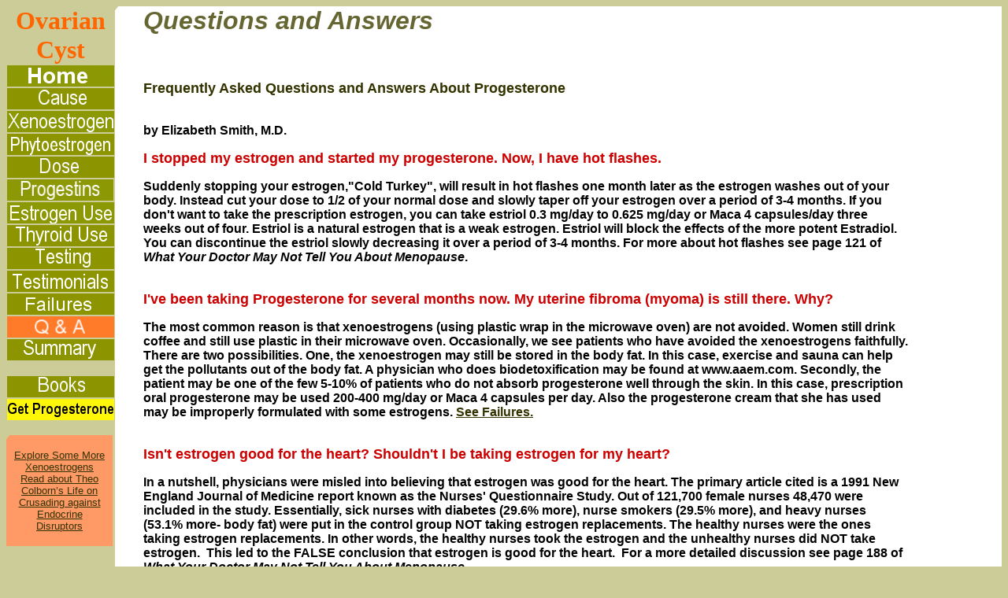

--- FILE ---
content_type: text/html
request_url: https://cyst101.com/QandA.htm
body_size: 3737
content:
<!DOCTYPE HTML PUBLIC "-//W3C//DTD HTML 3.2//EN">
<HTML>

<HEAD>
	<META HTTP-EQUIV="Content-Type" CONTENT="text/html;CHARSET=iso-8859-1">
<META NAME="VPSiteProject" CONTENT="file:///C|/fibroma/Project.vpp">
<META NAME="keywords" CONTENT="Progesterone, faq, frequently asked questions">
<META NAME="description" CONTENT="Frequently asked questions about Natural Progesterone">

	<META NAME="GENERATOR" Content="Visual Page 2.0 for Windows - Trial Version">
	<TITLE>Frequently asked questions about Natural Progesterone</TITLE>
</HEAD>

<BODY TEXT="black" BGCOLOR="#cccc99" LINK="#333300" ALINK="#ffcc66" VLINK="#663333">

<P>
<TABLE BORDER="0" CELLPADDING="0" CELLSPACING="0" WIDTH="100%">
	<TR>
		<TD WIDTH="1%" HEIGHT="1088" ALIGN="left" VALIGN="top">
			<P>
			<TABLE BORDER="0" CELLPADDING="0" CELLSPACING="0">
				<TR>
					<TD WIDTH="138" ALIGN="left" VALIGN="top">
						<P ALIGN="center"><FONT size=6><FONT 
            color=#ff6600 face="Arial Narrow"><STRONG>Ovarian 
            Cyst</STRONG></FONT></FONT></P>
					</TD>
				</TR>
				<TR>
					<TD WIDTH="138" ALIGN="left" VALIGN="top">
						<P><A href="index.htm"><IMG align=top alt="home" border=0  height 
						=27 hspace=1 name="home" src="home.gif" vspace=1 width=136 ></A></P>
					</TD>
				</TR>
				<TR>
					<TD WIDTH="138" ALIGN="left" VALIGN="top">
						<P><A href="cause.htm"><IMG align=top alt="Cause of" border   
						=0 height=27 hspace=1 name="cause" src="cause_but.gif" vspace=1 width=136 ></A></P>
					</TD>
				</TR>
				<TR>
					<TD WIDTH="138" ALIGN="left" VALIGN="top">
						<P><A href="xeno.htm"><IMG align=top alt="xenoesstrogens cause" border   
						=0 height=27 hspace=1 name="xenoestrogens" src="xeno_but.gif" vspace=1 width=136 ></A></P>
					</TD>
				</TR>
				<TR>
					<TD WIDTH="138"><A href="phyto.htm"><IMG align=top alt="phytoestrogens cause" border   
						=0 height=27 hspace=1 name="Phytoestrogens" src="phyto_but.gif" vspace=1 width=136 ></A></TD>
				</TR>
				<TR>
					<TD WIDTH="138" ALIGN="left" VALIGN="top">
						<P><A href="dose.htm"><IMG align=top alt="Correct Dose of progesterone"    
						 border=0 height=27 hspace=1 name    ="Correct Dose" 
            src="dose_but.gif" vspace=1 width=136 
       ></A></P>
					</TD>
				</TR>
				<TR>
					<TD WIDTH="138" ALIGN="left" VALIGN="top">
						<P><A href="progest.htm"><IMG align=top alt="Progestins not to be used" border   
						=0 height=27 hspace=1 name="No progestins" src="progest_but.gif" vspace=1 width=135 ></A></P>
					</TD>
				</TR>
				<TR>
					<TD WIDTH="138" ALIGN="left" VALIGN="top">
						<P><A href="estro.htm"><IMG align=top alt="No Estrogen Use" border  
						=0 height=27 hspace=1 name="No estrogens" src="estro_but.gif" vspace=1 width=136 ></A></P>
					</TD>
				</TR>
				<TR>
					<TD WIDTH="138" ALIGN="left" VALIGN="top">
						<P><A href="thyroid.htm"><IMG align=top alt="Thyroid Use with Natural Progesterone" border   
						=0 height=27 hspace=1 name="Thyroid Use with Natural Progesterone" src="thyroid_but.gif" vspace=1 width=136 ></A></P>
					</TD>
				</TR>
				<TR>
					<TD WIDTH="138"><A href="test.htm"  ALIGN="LEFT" VALIGN="TOP"><IMG align=top alt="Testing for progesterone in the body" border   
						=0 height=27 hspace=1 name="testing for progesterone levels" src="test_but.gif" vspace=1 width=136 ></A></TD>
				</TR>
				<TR>
					<TD WIDTH="138" ALIGN="left" VALIGN="top">
						<P><A href="stories.htm"><IMG align=top alt="Stories of  cures"  border  
						=0 height=27 hspace=1 name="Stories of  cures" src="stories.gif" vspace=1 width=136 ></A></P>
					</TD>
				</TR>
				<TR>
					<TD WIDTH="138"><A href="fail.htm"><IMG align=top alt="Failures in cures"  border  
						=0 height=27 hspace=1 name="Failures of  cures" src="fail_but.gif" vspace=1 width=136 ></A></TD>
				</TR>
				<TR>
					<TD WIDTH="138"><A href="QandA.htm"><IMG align=top alt=" Questions and Answers - FAQ" border  
						=0 height=27 hspace=1 name="Questions and answers -Frequently Asked Questions" src="oQandA_but.gif" vspace=1 width=136 ></A></TD>
				</TR>
				<TR>
					<TD WIDTH="138" ALIGN="left" VALIGN="top">
						<P><A href="summary.htm"><IMG align=top alt="Conclusion" border   
						=0 height=27 hspace=1 name="Conclusion" src="summary_but.gif" vspace=1 width=136 ></A></P>
					</TD>
				</TR>
				<TR>
					<TD WIDTH="138">&nbsp;</TD>
				</TR>
				<TR>
					<TD WIDTH="138" HEIGHT="20" ALIGN="left" VALIGN="top" BGCOLOR="#cccc99">
						<P><A href="books.htm"><IMG align=top alt="Recommended Reading" border   
						=0 height=27 hspace=1 name="Recommended Reading" src="books_but.gif" vspace=1 width=136 ></A></P>
					</TD>
				</TR>
				<TR>
					<TD WIDTH="138"><A href="getprog.htm"><IMG align=top alt="Buy Natural Progesterone" border   
						=0 height=27 hspace=1 name="Buy Natural Progesterone" src="getprog_but.gif" vspace=1 width=136 ></A></TD>
				</TR>
				<TR>
					<TD WIDTH="138">
						<TABLE BORDER="0" CELLPADDING="0" CELLSPACING="0" WIDTH="135" BGCOLOR="#FF9966">
							<TR BGCOLOR="#CCCC99">
								<TD WIDTH="10" ALIGN="LEFT" VALIGN="TOP">&nbsp;</TD>
								<TD WIDTH="115" ALIGN="LEFT" VALIGN="TOP">&nbsp;</TD>
								<TD WIDTH="10" ALIGN="LEFT" VALIGN="TOP">&nbsp;</TD>
							</TR>
							<TR>
								<TD WIDTH="10" ALIGN="LEFT" VALIGN="TOP"><IMG SRC="corner_topleft_peach_5x10.gif" WIDTH="10" HEIGHT="5" ALIGN="TOP" BORDER="0"></TD>
								<TD WIDTH="115" ALIGN="LEFT" VALIGN="TOP">&nbsp;</TD>
								<TD WIDTH="10" ALIGN="LEFT" VALIGN="TOP">&nbsp;</TD>
							</TR>
							<TR>
								<TD WIDTH="10" HEIGHT="7" ALIGN="LEFT" VALIGN="TOP">&nbsp;</TD>
								<TD WIDTH="115" HEIGHT="7" ALIGN="LEFT" VALIGN="TOP">
									<P ALIGN="CENTER"><A HREF="https://ehp.niehs.nih.gov/1509743/"><FONT SIZE="2" FACE="Arial, Helvetica, sans-serif">Explore
									Some More Xenoestrogens Read about Theo Colborn’s Life on Crusading against Endocrine Disruptors</FONT></A>
								</TD>
								<TD WIDTH="10" HEIGHT="7" ALIGN="LEFT" VALIGN="TOP">&nbsp;</TD>
							</TR>
							<TR>
								<TD WIDTH="10" HEIGHT="7" ALIGN="LEFT" VALIGN="TOP">&nbsp;</TD>
								<TD WIDTH="115" HEIGHT="7" ALIGN="LEFT" VALIGN="TOP">&nbsp;</TD>
								<TD WIDTH="10" HEIGHT="7" ALIGN="LEFT" VALIGN="TOP">&nbsp;</TD>
							</TR>
						</TABLE>
					</TD>
				</TR>
				
				
				<TR>
					<TD WIDTH="138">&nbsp;</TD>
				</TR>
				<TR>
					<TD WIDTH="138">&nbsp;</TD>
				</TR>
				<TR>
					<TD WIDTH="138">&nbsp;</TD>
				</TR>
				<TR>
					<TD WIDTH="138">&nbsp;</TD>
				</TR>
				<TR>
				
					<TD WIDTH="138">
						<P ALIGN="center"><A HREF="https://www.goodbyepms.com/"><IMG align=bottom
						 alt="premenstural syndrome have the same cause" 
						border=0 height=225 name="premenstural syndrome and have the same cause" src="pmsad.gif" width=126 ></A></P>
					</TD>
				</TR>
				<TR>
					<TD WIDTH="138">&nbsp;</TD>
				</TR>
				
				
				
				
			</TABLE></P>

		</TD>
		<TD WIDTH="3%" HEIGHT="1088" ALIGN="left" VALIGN="top" BGCOLOR="white">
			<P><IMG align=top border=0 height=5 src="corner_topleft_white_5x35.gif" width=35></P>
		</TD>
		<TD WIDTH="81%" HEIGHT="1088" ALIGN="left" VALIGN="top" BGCOLOR="white">
      <P><I><B><FONT SIZE="6" COLOR="#666633" FACE="Arial, Helvetica, sans-serif"> Questions and Answers
			</FONT><FONT SIZE="4" COLOR="#666633" FACE="Arial, Helvetica, sans-serif"><BR>
			<BR>
			</FONT></B></I>&nbsp;<BR>
			<BR>
			<B><FONT SIZE="4" COLOR="#333300" FACE="Arial, Helvetica, sans-serif">   Frequently Asked Questions
			and Answers About Progesterone</FONT></B></P>
      <P>
			<BR>
			<B><FONT SIZE="3" FACE="Arial, Helvetica, sans-serif">by Elizabeth Smith, M.D.</FONT></B></P>

			<P><B><FONT SIZE="4" COLOR="#cc0000" FACE="Arial, Helvetica, sans-serif">I stopped my estrogen and started my progesterone.
			Now, I have hot flashes.</FONT></B></P>

			<P><B><FONT SIZE="3" COLOR="black" FACE="Arial, Helvetica, sans-serif">Suddenly stopping your estrogen,"Cold
			Turkey", will result in hot flashes one month later as the estrogen washes out of your body. Instead cut your
			dose to 1/2 of your normal dose and slowly taper off your estrogen over a period of 3-4 months. If you don't want
			to take the prescription estrogen, you can take estriol 0.3 mg/day to 0.625 mg/day or Maca 4 capsules/day three
			weeks out of four. Estriol is a natural estrogen that is a weak estrogen. Estriol will block the effects of the
			more potent Estradiol. You can discontinue the estriol slowly decreasing it over a period of 3-4 months. For more
			about hot flashes see page 121 of </FONT><I><FONT SIZE="3" COLOR="black" FACE="Arial, Helvetica, sans-serif">What
			Your Doctor May Not Tell You About Menopause</FONT></I><FONT SIZE="3" COLOR="black" FACE="Arial, Helvetica, sans-serif">.</FONT></B></P>

			<P><BR>
			<B><FONT SIZE="4" COLOR="#cc0000" FACE="Arial, Helvetica, sans-serif">I've been taking Progesterone for several
			months now. My uterine fibroma (myoma) is still there. Why?</FONT></B></P>

			<P><B><FONT SIZE="3" COLOR="black" FACE="Arial, Helvetica, sans-serif">The most common reason is that xenoestrogens
			(using plastic wrap in the microwave oven) are not avoided. Women still drink coffee and still use plastic in their
			microwave oven. Occasionally, we see patients who have avoided the xenoestrogens faithfully. There are two possibilities.
			One, the xenoestrogen may still be stored in the body fat. In this case, exercise and sauna can help get the pollutants
			out of the body fat. A physician who does biodetoxification may be found at www.aaem.com. Secondly, the patient
			may be one of the few 5-10% of patients who do not absorb progesterone well through the skin. In this case, prescription
			oral progesterone may be used 200-400 mg/day or Maca 4 capsules per day. Also the progesterone cream that she has
			used may be improperly formulated with some estrogens. </FONT><A href="fail.htm"><FONT SIZE="3" FACE="Arial, Helvetica, sans-serif">See
			Failures.</FONT></A></B></P>

			<P><BR>
			<B><FONT SIZE="4" COLOR="#cc0000" FACE="Arial, Helvetica, sans-serif">Isn't estrogen good for the heart? Shouldn't
			I be taking estrogen for my heart?</FONT></B></P>

			<P><B><FONT SIZE="3" COLOR="black" FACE="Arial, Helvetica, sans-serif">In a 
      nutshell, physicians were misled into believing that estrogen was good for 
      the heart. The primary article cited is a 1991 New England Journal of 
      Medicine report known as the Nurses' Questionnaire Study. Out of 121,700
			female nurses 48,470 were included in the study. Essentially, sick nurses with diabetes (29.6% more), nurse smokers (29.5% more), and
			heavy nurses (53.1% more- body fat) were put in the control group NOT taking estrogen replacements. The healthy
			nurses were the ones taking estrogen replacements. In other words, the healthy nurses took the estrogen
			and the unhealthy nurses did NOT take estrogen.&nbsp; This led to the FALSE conclusion that estrogen is good for
			the heart.&nbsp; For a more detailed discussion see page 188 of </FONT><I><FONT SIZE="3" COLOR="black" FACE="Arial, Helvetica, sans-serif">What
			Your Doctor May Not Tell You About Menopause</FONT></I><FONT SIZE="3" COLOR="black" FACE="Arial, Helvetica, sans-serif">.</FONT></B></P>

			<P><B><FONT SIZE="3" COLOR="black" FACE="Arial, Helvetica, sans-serif">The highly regarded Framingham study showed
			no benefit for the heart with estrogen use. Other studies have found </FONT><FONT SIZE="3" COLOR="red" FACE="Arial, Helvetica, sans-serif">increased</FONT><FONT
			 SIZE="3" COLOR="black" FACE ="Arial, Helvetica, sans-serif"> heart risk from estrogen use. The federally funded
			HERS study showed no benefit of estrogen on the heart. </FONT><A href="heart.htm"><FONT SIZE="3" FACE="Arial, Helvetica, sans-serif">See
			the news release.</FONT></A></B></P>

			<P><B><FONT SIZE="4" COLOR="#cc0000" FACE="Arial, Helvetica, sans-serif">Does the estrogen that my physician prescribes
			increase my chance for breast cancer?</FONT></B></P>

			<P><B><FONT SIZE="3" COLOR="black" FACE="Arial, Helvetica, sans-serif">Yes. The question is by how much. A 1995
			</FONT><I><FONT SIZE="3" COLOR="black" FACE="Arial, Helvetica, sans-serif">New England Journal of Medicine</FONT></I><FONT
			 SIZE="3" COLOR="black" FACE ="Arial, Helvetica, sans-serif">(1) article used the group of Nurses in the Nurses'
			Health Questionnaire's study. They found that women using estrogen for 5 years or more had increased risk of breast
			cancer of 41%. For women using estrogen for 5 years or more and 60 to 64 years old the increase was a whopping
			71%. The breast cancer death rate increased 45% for women taking estrogen replacement 5 years or more. </FONT><A
			 href="breastca.htm" ><FONT SIZE="3" FACE="Arial, Helvetica, sans-serif">Read the abstract here.</FONT></A></B></P>

			<P><FONT FACE="Arial, Helvetica">1. </FONT><I><FONT FACE="Arial, Helvetica">New England Journal of Medicine 1995</FONT></I><FONT
			 COLOR="#333300" FACE ="Arial, Helvetica, sans-serif"> Jun 15;332(24):1589-93. </FONT><BR>
			
<HR ALIGN="center">

		</TD>
		<TD WIDTH="10%" HEIGHT="1088" ALIGN="left" VALIGN="top" BGCOLOR="white">
			<P></P>
		</TD>
	</TR>
</TABLE></P>


<script defer src="https://static.cloudflareinsights.com/beacon.min.js/vcd15cbe7772f49c399c6a5babf22c1241717689176015" integrity="sha512-ZpsOmlRQV6y907TI0dKBHq9Md29nnaEIPlkf84rnaERnq6zvWvPUqr2ft8M1aS28oN72PdrCzSjY4U6VaAw1EQ==" data-cf-beacon='{"version":"2024.11.0","token":"ddf5c47569e0415daf0552dbba6c401f","r":1,"server_timing":{"name":{"cfCacheStatus":true,"cfEdge":true,"cfExtPri":true,"cfL4":true,"cfOrigin":true,"cfSpeedBrain":true},"location_startswith":null}}' crossorigin="anonymous"></script>
</BODY>

</HTML>
